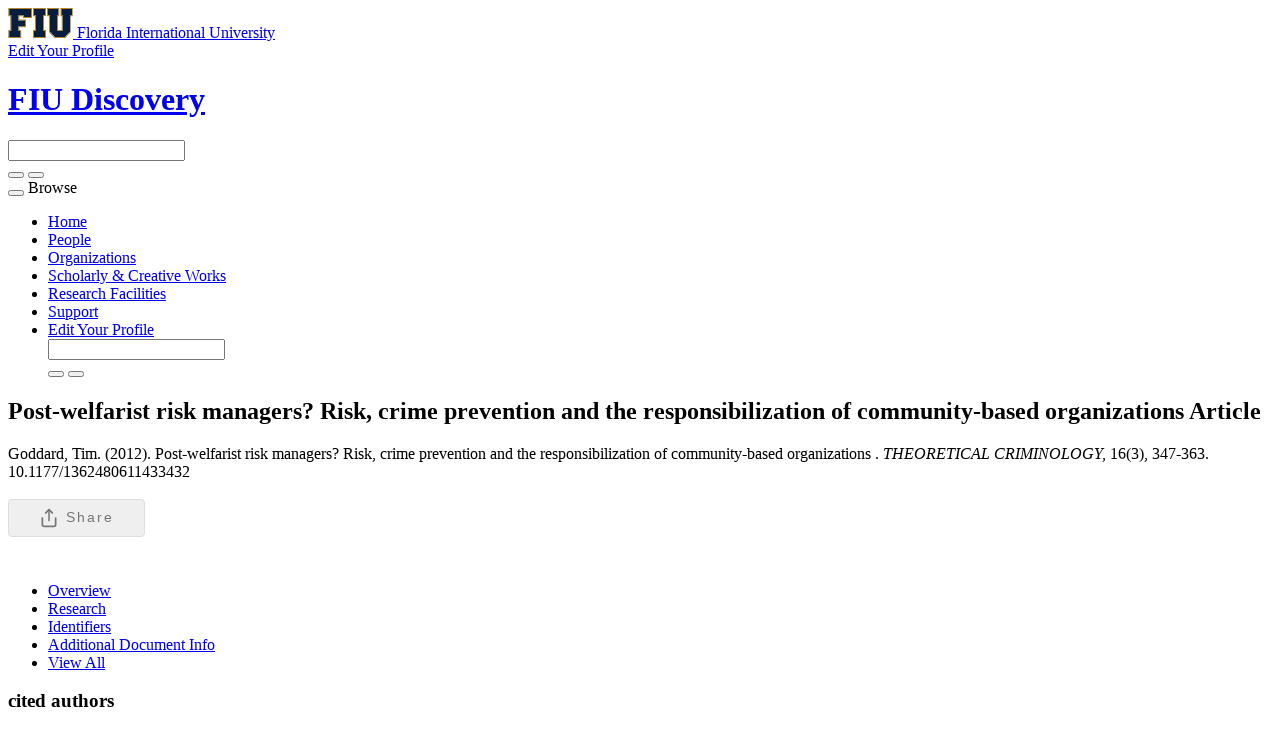

--- FILE ---
content_type: text/html;charset=UTF-8
request_url: https://discovery.fiu.edu/display/pub224373
body_size: 32138
content:


<!DOCTYPE html>
<html lang="en">
    <head>

<meta charset="utf-8" />
<!-- Google Chrome Frame open source plug-in brings Google Chrome's open web technologies and speedy JavaScript engine to Internet Explorer-->
<meta http-equiv="X-UA-Compatible" content="IE=edge,chrome=1">
<meta name="generator" content="VIVO 1.12.3-SNAPSHOT" />
<meta name="viewport" content="width=device-width, initial-scale=1">

<title>Post-welfarist risk managers? Risk, crime prevention and the responsibilization of community-based organizations</title>



<!-- vitro base styles (application-wide) -->
<link rel="stylesheet" href="/themes/wilma_fiu/css/bootstrap.min.css" />
<link rel="stylesheet" href="/themes/wilma_fiu/css/bootstrap-theme.css" />
<link rel="stylesheet" href="/themes/wilma_fiu/css/theme-home.css" />
<link rel="stylesheet" href="/themes/wilma_fiu/css/homepage.css" />
<link rel="stylesheet" href="/themes/wilma_fiu/css/individual-home.css" />

<link rel="stylesheet" href="https://cdnjs.cloudflare.com/ajax/libs/font-awesome/4.7.0/css/font-awesome.min.css" />
<style>
  .hidden {
    display: none;
  }

  svg {
    width: 20px;
    height: 20px;
    margin-right: 7px;
  }

  .share-dialog button, .share-dialog .button, .share-button, button.close-button {
    display: inline-flex;
    align-items: center;
    justify-content: center;
    height: auto;
    padding-top: 8px;
    padding-bottom: 8px;
    color: #777;
    text-align: center;
    font-size: 14px;
    font-weight: 500;
    line-height: 1.1;
    letter-spacing: 2px;
    text-transform: capitalize;
    text-decoration: none;
    white-space: nowrap;
    border-radius: 4px;
    border: 1px solid #ddd;
    cursor: pointer;
  }

  button:hover, .button:hover {
    border-color: #cdd;
  }

  .share-button, .copy-link {
    padding-left: 30px;
    padding-right: 30px;
  }

  .share-dialog {
    position: absolute;
    top: 50%;
    left: 50%;
    transform: translate(-50%, -50%);
  }

  .share-dialog {
    display: none;
    width: 95%;
    max-width: 500px;
    box-shadow: 0 8px 16px rgba(0,0,0,.15);
    z-index: -1;
    border: 1px solid #ddd;
    padding: 20px;
    border-radius: 4px;
    background-color: #fff;
  }

  .share-dialog.is-open {
    display: block;
    z-index: 2;
  }

  .share-dialog header {
    display: flex;
    justify-content: space-between;
    margin-bottom: 20px;
  }

  .targets {
    display: grid;
    grid-template-rows: 1fr;
    grid-template-columns: 1fr 1fr;
    grid-gap: 20px;
    margin-bottom: 20px;
  }

  .close-button {
    background-color: transparent;
    border: none !important;
    padding: 0;
  }

  .close-button svg {
    margin-right: 0;
  }

  .link {
    display: flex;
    justify-content: center;
    align-items: center;
    padding: 10px;
    border-radius: 4px;
    background-color: #eee;
  }

  .pen-url {
    margin-right: 15px;
    overflow: hidden;
    text-overflow: ellipsis;
    white-space: nowrap;
  }</style>
<link rel="stylesheet" href="/themes/wilma_fiu/css/jquery_plugins/magnific-popup.css?version=ac16" />
<link rel="stylesheet" href="/css/individual/individual-property-groups.css?version=9156" />
<link rel="stylesheet" href="/css/individual/individual-vivo.css?version=4a75" />


<!-- <link rel="stylesheet" href="/themes/wilma_fiu/css/screen.css" /> -->

<!-- Google tag (gtag.js) -->
<script async src=https://www.googletagmanager.com/gtag/js?id=G-PYTGTMXLBZ></script> <script> window.dataLayer = window.dataLayer || []; function gtag(){dataLayer.push(arguments);} gtag('js', new Date()); gtag('config', 'G-PYTGTMXLBZ'); </script>

<script>
var i18nStrings = {
    allCapitalized: 'All',
};
</script>
<script type="text/javascript" src="/js/jquery-1.12.4.min.js"></script>
<script type="text/javascript" src="/js/jquery-migrate-1.4.1.js"></script>
<script type="text/javascript" src="/js/vitroUtils.js"></script>
<script src="/themes/wilma_fiu/js/bootstrap.min.js"></script>
<!--<script src="/themes/wilma_fiu/js/stickynav.js"></script>-->
<!--[if lt IE 9]>
<script type="text/javascript" src="/js/html5.js"></script>
<![endif]-->
<script type="text/javascript" src="/js/wosUtils.js?version=ee57"></script>
<script type="text/javascript" src="/js/amplify/amplify.store.min.js?version=9156"></script>
<script type="text/javascript" src="/js/jquery_plugins/qtip/jquery.qtip.min.js?version=9156"></script>
<script type="text/javascript" src="/js/tiny_mce/tiny_mce.js?version=9156"></script>
<script type="text/javascript" src="/js/jquery_plugins/jquery.truncator.js?version=4a75"></script>

    <meta tag="citation_author" content="Goddard, Timothy" />
<meta tag="citation_date" content="August 1, 2012" />
<meta tag="citation_journal_title" content="THEORETICAL CRIMINOLOGY" />
<meta tag="citation_doi" content="https://doi.org/10.1177/1362480611433432" />
<meta tag="citation_firstpage" content="347" />
<meta tag="citation_lastpage" content="363" />
<meta tag="citation_volume" content="16" />
<meta tag="citation_issue" content="3" />

<!--[if (gte IE 6)&(lte IE 8)]>
<script type="text/javascript" src="/js/selectivizr.js"></script>
<![endif]-->

<link rel="alternate" type="application/rdf+xml" href="/individual/pub224373/pub224373.rdf" /> 

<link rel="shortcut icon" type="image/x-icon" href="/favicon.ico">
    </head>

    <body class="no-logo" onload="">

<div class="main-header">
<div class="container">
<div class="row identity-top">
  <div class="col-md-6 col-sm-6 col-xs-12 logo-sm">
    <a aria-label="Florida International University Homepage" class="header-logo" href="https://www.fiu.edu/">
      <img alt="Florida International University Homepage" height="30" src="https://digicdn.fiu.edu/core/_assets/images/logo-top.svg" width="65">
      <span>Florida International University</span>
    </a> </div>
    <div class="col-md-6 col-sm-6 hidden-xs edit-link">
    <a href="https://fiu.elements.symplectic.org/login.html" target="_blank">
        <span>Edit Your Profile</span> <span class="glyphicon glyphicon-new-window" aria-hidden="true"></span></a>
    </div>
</div>
</div>
</div>


<div id="branding">
	<div class="header">
		<div class="hgroup">
			<div class="container">
				<div class="row identity">
					<div class="col-md-6 col-sm-6 col-xs-12 logo-sm">
						<div class="header-grid-logo"><a aria-label="FIU Discovery Homepage" href="/"><h1 class="site-name">FIU Discovery</h1></a></div>
					</div>

        <div class="col-md-1 col-sm-1 hidden-xs"></div>
        <div class="col-md-5 col-sm-5 hidden-xs">
						<section id="search" role="region">
									<form
										class="navbar-form navbar-right"
										role="search"
										action="/search"
										method="post"
										name="search"
									>
										<div class="form-group">
											<input
												type="text"
												class="form-control search-vivo"
												name="querytext"
												value=""
											>
										</div>

									<button type="submit" class="btn btn-default sympl-search hidden-xs">
										<span class="glyphicon glyphicon-search" role="submit"></span>
									</button>

									<button type="submit" class="btn btn-default btn-block sympl-search hidden-sm hidden-lg hidden-md">
										<span class="glyphicon glyphicon-search" role="submit"></span>
									</button>
								</form>
				    </section>
          </div>
				</div>

        </div>
			</div>
		</div>
	</div>
</header>

</header>

<nav class="navbar transparent navbar-inverse" aria-label="Primary site navigation">
  <div class="container">
  <div class="row">
    <div class="navbar-header" data-toggle="collapse" data-target="#bs-example-navbar-collapse-1" aria-expanded="false">
      <button type="button" class="navbar-toggle collapsed">
        <span class="sr-only">Toggle navigation</span>
        <span class="icon-bar"></span>
        <span class="icon-bar"></span>
        <span class="icon-bar"></span>
      </button>
      <a class="navbar-brand hidden-sm hidden-md hidden-lg">Browse</a>
    </div>

    <!-- Collect the nav links, forms, and other content for toggling -->
    <div class="collapse navbar-collapse" id="bs-example-navbar-collapse-1">
      <ul class="nav navbar-nav">

          <li>
            <a href="/" title="Home menu item"
              >
                Home
            </a>
          </li>
          <li>
            <a href="/people" title="People menu item"
              >
                People
            </a>
          </li>
          <li>
            <a href="/organizations" title="Organizations menu item"
              >
                Organizations
            </a>
          </li>
          <li>
            <a href="/research" title="Scholarly & Creative Works menu item"
              >
                Scholarly & Creative Works
            </a>
          </li>
          <li>
            <a href="/facilities" title="Research Facilities menu item"
              >
                Research Facilities
            </a>
          </li>
        <li>
          <a href="https://research.fiu.edu/cyberinfrastructure/applications/discovery" target="_blank" title="Support page (external) menu item">
              Support
          </a>
        </li>
        <li class="visible-xs-block">
          <a href="https://fiu.elements.symplectic.org/login.html" target="_blank" title="Edit your profile (external) menu item">
              Edit Your Profile  <span class="glyphicon glyphicon-new-window" aria-hidden="true"></span>
          </a>
        </li>

        <div class="col-12-xs visible-xs-block hamburger-search">
						<section id="search" role="region">
									<form
										class="navbar-form navbar-right"
										role="search"
										action="/search"
										method="post"
										name="search"
									>
										<div class="form-group">
											<input
												type="text"
												class="form-control search-vivo"
												name="querytext"
												value=""
											>
										</div>

									<button type="submit" class="btn btn-default sympl-search hidden-xs">
										<span class="glyphicon glyphicon-search" role="submit"></span>
									</button>

									<button type="submit" class="btn btn-default btn-block sympl-search hidden-sm hidden-lg hidden-md">
										<span class="glyphicon glyphicon-search" role="submit"></span>
									</button>
								</form>
				    </section>
          </div>

    </div><!-- /.navbar-collapse -->
    </div> <!-- /.row -->
  </div><!-- /.container -->
</nav>


<div id="developerPanel" > </div>
<script>
    developerAjaxUrl = '/admin/developerAjax'
    developerCssLinks = ["/css/developer/developerPanel.css", "/js/jquery-ui/css/smoothness/jquery-ui-1.12.1.css"]
</script>





<div class="container" role="main">

    <!--[if lte IE 8]>
    <noscript>
        <p class="ie-alert">This site uses HTML elements that are not recognized by Internet Explorer 8 and below in the absence of JavaScript. As a result, the site will not be rendered appropriately. To correct this, please either enable JavaScript, upgrade to Internet Explorer 9, or use another browser. Here are the <a href="http://www.enable-javascript.com"  title="java script instructions">instructions for enabling JavaScript in your web browser</a>.</p>
    </noscript>
    <![endif]-->


        









<script type="text/javascript">
$(document).ready(function() {
  $('.image-link').magnificPopup({
    type:'image',
    closeOnContentClick:'true'
    });
});
</script>








<div class="row">
	<div class="container">
		<div class="row">
			<div class="col-md-12 col-sm-12 col-xs-12">
				<section id="individual-intro" class="vcard" role="region" 		itemscope itemtype="http://schema.org/Article"
>

					<!-- start section individual-info -->
					<section id="individual-info"  role="region">


							
     
            <div class="individual-altmetric-badge">
                <div class="altmetric-embed"
                     style="float: right; padding-left: 15px; padding-right: 15px;"
                     data-badge-type="donut"
                    data-badge-popover="right"
                    
                    data-hide-no-mentions="true"
                    data-link-target="_blank"
                    data-doi="10.1177/1362480611433432">
                </div>
            </div>


						<header class="individual-objectHeader">
								<h2>
											<span class="class-icon glyphicon glyphicon-asterisk"></span>

    Post-welfarist risk managers? Risk, crime prevention and the responsibilization of community-based organizations

            <span class="display-title">Article</span>
</h2>
						</header>
					</div> 								    <!-- Image stuff goes... here? -->
        <!-- And maybe... location??? -->
    





								<div class="col-md-12 col-sm-12 col-xs-12">
							    







      Goddard, Tim. (2012).     Post-welfarist risk managers? Risk, crime prevention and the responsibilization of community-based organizations
.<i> THEORETICAL CRIMINOLOGY, </i> 16(3), 347-363. 10.1177/1362480611433432
<br><br>



<div class="share-dialog">
  <header>
    <h3 class="dialog-title">Share this citation</h3>
    <button class="close-button"><svg><use href="#close"></use></svg></button>
  </header>
  <div class="targets">
  <!--
    <a class="button">
      <svg>
        <use href="#facebook"></use>
      </svg>
      <span>Facebook</span>
    </a>

    <a class="button">
      <svg>
        <use href="#linkedin"></use>
      </svg>
      <span>LinkedIn</span>
    </a> -->

    <a class="button" id="share_twitter" href="">
      <svg>
        <use href="#twitter"></use>
      </svg>
      <span>Twitter</span>
    </a>

    <a class="button" id="share_email" href="">
      <svg>
        <use href="#email"></use>
      </svg>
      <span>Email</span>
    </a>
  </div>
  <div class="link">
    <div class="pen-url">    Goddard, Tim. (2012).     Post-welfarist risk managers? Risk, crime prevention and the responsibilization of community-based organizations
.<i> THEORETICAL CRIMINOLOGY, </i> 16(3), 347-363. 10.1177/1362480611433432
</div>
    <button class="copy-link">Copy Citation</button>
  </div>
</div>

<button class="share-button" type="button" title="Share this article">
  <svg>
    <use href="#share-icon"></use>
  </svg>
  <span>Share</span>
</button>

<svg class="hidden">
  <defs>
    <symbol id="share-icon" viewBox="0 0 24 24" fill="none" stroke="currentColor" stroke-width="2" stroke-linecap="round" stroke-linejoin="round" class="feather feather-share"><path d="M4 12v8a2 2 0 0 0 2 2h12a2 2 0 0 0 2-2v-8"></path><polyline points="16 6 12 2 8 6"></polyline><line x1="12" y1="2" x2="12" y2="15"></line></symbol>

    <symbol id="facebook" viewBox="0 0 24 24" fill="#3b5998" stroke="#3b5998" stroke-width="2" stroke-linecap="round" stroke-linejoin="round" class="feather feather-facebook"><path d="M18 2h-3a5 5 0 0 0-5 5v3H7v4h3v8h4v-8h3l1-4h-4V7a1 1 0 0 1 1-1h3z"></path></symbol>

    <symbol id="twitter" viewBox="0 0 24 24" fill="#1da1f2" stroke="#1da1f2" stroke-width="2" stroke-linecap="round" stroke-linejoin="round" class="feather feather-twitter"><path d="M23 3a10.9 10.9 0 0 1-3.14 1.53 4.48 4.48 0 0 0-7.86 3v1A10.66 10.66 0 0 1 3 4s-4 9 5 13a11.64 11.64 0 0 1-7 2c9 5 20 0 20-11.5a4.5 4.5 0 0 0-.08-.83A7.72 7.72 0 0 0 23 3z"></path></symbol>

    <symbol id="email" viewBox="0 0 24 24" fill="#777" stroke="#fafafa" stroke-width="2" stroke-linecap="round" stroke-linejoin="round" class="feather feather-mail"><path d="M4 4h16c1.1 0 2 .9 2 2v12c0 1.1-.9 2-2 2H4c-1.1 0-2-.9-2-2V6c0-1.1.9-2 2-2z"></path><polyline points="22,6 12,13 2,6"></polyline></symbol>

    <symbol id="linkedin" viewBox="0 0 24 24" fill="#0077B5" stroke="#0077B5" stroke-width="2" stroke-linecap="round" stroke-linejoin="round" class="feather feather-linkedin"><path d="M16 8a6 6 0 0 1 6 6v7h-4v-7a2 2 0 0 0-2-2 2 2 0 0 0-2 2v7h-4v-7a6 6 0 0 1 6-6z"></path><rect x="2" y="9" width="4" height="12"></rect><circle cx="4" cy="4" r="2"></circle></symbol>

    <symbol id="close" viewBox="0 0 24 24" fill="none" stroke="currentColor" stroke-width="2" stroke-linecap="round" stroke-linejoin="round" class="feather feather-x-square"><rect x="3" y="3" width="18" height="18" rx="2" ry="2"></rect><line x1="9" y1="9" x2="15" y2="15"></line><line x1="15" y1="9" x2="9" y2="15"></line></symbol>
  </defs>
</svg>


<script>
const shareButton = document.querySelector('.share-button');
const shareDialog = document.querySelector('.share-dialog');
const closeButton = document.querySelector('.close-button');

function strip(html){
   let doc = new DOMParser().parseFromString(html, 'text/html');
   return doc.body.textContent || "";
}

var citation = strip(`    Goddard, Tim. (2012).     Post-welfarist risk managers? Risk, crime prevention and the responsibilization of community-based organizations
.<i> THEORETICAL CRIMINOLOGY, </i> 16(3), 347-363. 10.1177/1362480611433432
`) + ', ' + location.href;
citation = citation.replace(/ +(?= )/g,'').replace(/\r?\n|\r/g, ' ').trim();

share_email.href ='mailto:?subject=Check out this paper on FIU Discovery&body=Check out this paper on FIU Discovery: ' + location.href + `%0D%0A%0D%0A` + citation;
share_twitter.href ="https://twitter.com/intent/tweet?url=" + encodeURIComponent(location.href) + "&text=Check out this paper on FIU Discovery";

shareButton.addEventListener('click', event => {
if (navigator.share) {
console.log("Share is indeed supported")
 navigator.share({
    title: 'FIU Discovery Citation',
    text: citation
  }).then(() => {
    console.log('Thanks for sharing!');
  })
  .catch(console.error);
  } else {
      console.log("Share is not supported")
      shareDialog.classList.add('is-open');
  }
});

closeButton.addEventListener('click', event => {
shareDialog.classList.remove('is-open');
});

function fallbackCopyTextToClipboard(text) {
  var textArea = document.createElement("textarea");
  textArea.value = text;

  // Avoid scrolling to bottom
  textArea.style.top = "0";
  textArea.style.left = "0";
  textArea.style.position = "fixed";

  document.body.appendChild(textArea);
  textArea.focus();
  textArea.select();

  try {
    var successful = document.execCommand('copy');
    var msg = successful ? 'successful' : 'unsuccessful';
    console.log('Fallback: Copying text command was ' + msg);
  } catch (err) {
    console.error('Fallback: Oops, unable to copy', err);
  }

  document.body.removeChild(textArea);
}
function copyTextToClipboard(text) {
  if (!navigator.clipboard) {
    fallbackCopyTextToClipboard(text);
    return;
  }
  navigator.clipboard.writeText(text).then(function() {
    console.log('Async: Copying to clipboard was successful!');
  }, function(err) {
    console.error('Async: Could not copy text: ', err);
  });
}

var copyBobBtn = document.querySelector('.copy-link');

copyBobBtn.addEventListener('click', function(event) {
  copyTextToClipboard(citation);
});


</script>


    
    <div>
      <span class="tcbadge wos-cited-000307113200005">
          <canvas id="wos-count-000307113200005" width="25" height="25"></canvas>
      </span></a>
      <script>
        var urlsBase = '';
        processResource('000307113200005');
      </script>
    </div>

	<div class="pub-ids" id="wos-extra" style="display:inline">


	</div>


    
    <!--PREINDIVIDUAL OVERVIEW.FTL-->


    
        </section> <!-- #individual-info -->
    </section> <!-- #individual-intro -->
    <!--postindividual overiew ftl-->


								</div>
		</section> <!-- individual-info -->

			</section> <!-- individual-intro -->

		</div>
</div>
</div>


<!-- Property group menu or tabs -->

<!-- 4 -->

<div class="row individual-objects">
	<div class="col-md-12">
		<ul class="nav nav-tabs user-nav" role="tablist" id="individualNavTabs">
						<li id="overviewTab" role="presentation" class="active">
							<a
								href="#overview"
								aria-controls="Overview"
								role="tab"
								data-toggle="tab"
							>
									 Overview
							</a>
						</li>
						<li id="researchTab" role="presentation">
							<a
								href="#research"
								aria-controls="Research"
								role="tab"
								data-toggle="tab"
							>
								Research
							</a>
						</li>
						<li id="identifiersTab" role="presentation">
							<a
								href="#identifiers"
								aria-controls="Identifiers"
								role="tab"
								data-toggle="tab"
							>
								Identifiers
							</a>
						</li>
						<li id="additional_document_infoTab" role="presentation">
							<a
								href="#additional_document_info"
								aria-controls="Additional Document Info"
								role="tab"
								data-toggle="tab"
							>
								Additional Document Info
							</a>
						</li>
					<li id="viewAllTab" role="presentation">
						<a
							href="#viewAll"
							aria-controls="View All"
							role="tab"
							data-toggle="tab"
						>
							View All
						</a></li>


		</ul>
</div>
	<div class="col-md-12">
		<div class="tab-content"  id="individualNavTabsContent">
					<div
						id="overview"
						class="tab-pane active"
						role="tabpanel"
					>

						 <h2 id="overview" pgroup="tabs" class="hidden">Overview</h2>
						<div id="overviewGroup">

		 <div class="panel panel-default">
			   <div class="panel-heading">
					<h3 id="authorList" title="" class="panel-title">cited authors   </h3>
				</div>
				<div class="panel-body">
					<ul class="list-unstyled property-list" role="list" id="authorList-noRangeClass-List" displayLimit="5">
    <li class="list-group-item listitem" role="listitem">


    	Goddard, Tim   
    </li>
					</ul>
				</div>
		  </div>
		 <div class="panel panel-default">
			   <div class="panel-heading">
					<h3 id="hasSDG" title="" class="panel-title">sustainable development goals   </h3>
				</div>
				<div class="panel-body">
					<ul class="list-unstyled property-list" role="list" id="hasSDG-SDG-List" displayLimit="5">
         <li class="list-group-item listitem" role="listitem">

    	<a href="/display/SDG03" title="name">SDG 03: Good Health and Well-being</a>&nbsp; 

    </li>
    <li class="list-group-item listitem" role="listitem">

    	<a href="/display/SDG16" title="name">SDG 16: Peace, Justice, and Strong Institutions</a>&nbsp; 

    </li>

					</ul>
				</div>
		  </div>
		 <div class="panel panel-default">
			   <div class="panel-heading">
					<h3 id="relatedBy" title="" class="panel-title">authors   </h3>
				</div>
				<div class="panel-body">
					<ul class="list-unstyled property-list" role="list" id="relatedBy-Authorship-List" displayLimit="5">
         <li class="list-group-item listitem" role="listitem">

        	<a href="/display/person-goddardtimothy-m" title="author name">Goddard, Timothy</a>
                

    </li>

					</ul>
				</div>
		  </div>
		 <div class="panel panel-default">
			   <div class="panel-heading">
					<h3 id="dateTimeValue" title="" class="panel-title">publication date   </h3>
				</div>
				<div class="panel-body">
					<ul class="list-unstyled property-list" role="list" id="dateTimeValue-DateTimeValue-List" displayLimit="5">
         <li class="list-group-item listitem" role="listitem">
    August 1, 2012
                
    </li>

					</ul>
				</div>
		  </div>
		 <div class="panel panel-default">
			   <div class="panel-heading">
					<h3 id="hasPublicationVenue" title="" class="panel-title">published in   </h3>
				</div>
				<div class="panel-body">
					<ul class="list-unstyled property-list" role="list" id="hasPublicationVenue-noRangeClass-List" displayLimit="5">
         <li class="list-group-item listitem" role="listitem">

    	<a href="/display/venue-1362-4806" title="name">THEORETICAL CRIMINOLOGY</a>&nbsp; Journal
                

    </li>

					</ul>
				</div>
		  </div>
						</div>
					</div> <!-- end property-group -->
					<div
						id="research"
						class="tab-pane "
						role="tabpanel"
					>

						 <h2 id="research" pgroup="tabs" class="hidden">Research</h2>
						<div id="researchGroup">

		 <div class="panel panel-default">
			   <div class="panel-heading">
					<h3 id="freetextKeyword" title="" class="panel-title">keywords   </h3>
				</div>
				<div class="panel-body">
					<ul class="list-unstyled property-list" role="list" id="freetextKeyword-noRangeClass-List" displayLimit="10">
    <li class="list-group-item listitem" role="listitem">


    	Criminology & Penology 
    </li>
    <li class="list-group-item listitem" role="listitem">


    	GOVERNANCE 
    </li>
    <li class="list-group-item listitem" role="listitem">


    	PENOLOGY 
    </li>
    <li class="list-group-item listitem" role="listitem">


    	SECURITY 
    </li>
    <li class="list-group-item listitem" role="listitem">


    	STATE 
    </li>
    <li class="list-group-item listitem" role="listitem">


    	Social Sciences 
    </li>
    <li class="list-group-item listitem" role="listitem">


    	community-based organizations 
    </li>
    <li class="list-group-item listitem" role="listitem">


    	crime prevention 
    </li>
    <li class="list-group-item listitem" role="listitem">


    	neoliberalism 
    </li>
    <li class="list-group-item listitem" role="listitem">


    	responsibilization 
    </li>
    <li class="list-group-item listitem" role="listitem">


    	risk 
    </li>
					</ul>
				</div>
		  </div>
						</div>
					</div> <!-- end property-group -->
					<div
						id="identifiers"
						class="tab-pane "
						role="tabpanel"
					>

						 <h2 id="identifiers" pgroup="tabs" class="hidden">Identifiers</h2>
						<div id="identifiersGroup">

		 <div class="panel panel-default">
			   <div class="panel-heading">
					<h3 id="doi" title="" class="panel-title">Digital Object Identifier (DOI)   </h3>
				</div>
				<div class="panel-body">
					<ul class="list-unstyled property-list" role="list" id="doi-noRangeClass-List" displayLimit="1">
    <li class="list-group-item listitem" role="listitem">

    <a href="https://doi.org/10.1177/1362480611433432" title="Digital Object Identifier (DOI)" target="_blank">https://doi.org/10.1177/1362480611433432</a>
                

    </li>
					</ul>
				</div>
		  </div>
						</div>
					</div> <!-- end property-group -->
					<div
						id="additional_document_info"
						class="tab-pane "
						role="tabpanel"
					>

						 <h2 id="additional_document_info" pgroup="tabs" class="hidden">Additional Document Info</h2>
						<div id="additional_document_infoGroup">

		 <div class="panel panel-default">
			   <div class="panel-heading">
					<h3 id="publisher" title="" class="panel-title">publisher   </h3>
				</div>
				<div class="panel-body">
					<ul class="list-unstyled property-list" role="list" id="publisher-noRangeClass-List" displayLimit="5">
    <li class="list-group-item listitem" role="listitem">


    	SAGE PUBLICATIONS LTD 
    </li>
					</ul>
				</div>
		  </div>
		 <div class="panel panel-default">
			   <div class="panel-heading">
					<h3 id="pageStart" title="" class="panel-title">start page   </h3>
				</div>
				<div class="panel-body">
					<ul class="list-unstyled property-list" role="list" id="pageStart-noRangeClass-List" displayLimit="1">
    <li class="list-group-item listitem" role="listitem">


    	347 
                
    </li>
					</ul>
				</div>
		  </div>
		 <div class="panel panel-default">
			   <div class="panel-heading">
					<h3 id="pageEnd" title="" class="panel-title">end page   </h3>
				</div>
				<div class="panel-body">
					<ul class="list-unstyled property-list" role="list" id="pageEnd-noRangeClass-List" displayLimit="1">
    <li class="list-group-item listitem" role="listitem">


    	363 
                
    </li>
					</ul>
				</div>
		  </div>
		 <div class="panel panel-default">
			   <div class="panel-heading">
					<h3 id="volume" title="" class="panel-title">volume   </h3>
				</div>
				<div class="panel-body">
					<ul class="list-unstyled property-list" role="list" id="volume-noRangeClass-List" displayLimit="1">
    <li class="list-group-item listitem" role="listitem">


    	16 
                
    </li>
					</ul>
				</div>
		  </div>
		 <div class="panel panel-default">
			   <div class="panel-heading">
					<h3 id="issue" title="" class="panel-title">issue   </h3>
				</div>
				<div class="panel-body">
					<ul class="list-unstyled property-list" role="list" id="issue-noRangeClass-List" displayLimit="1">
    <li class="list-group-item listitem" role="listitem">


    	3 
                
    </li>
					</ul>
				</div>
		  </div>
						</div>
					</div> <!-- end property-group -->
		</div>
	</div>
</div>

<script>
		var individualLocalName = "pub224373";
  	var propertyGroupSize = "4"
</script>






	<script>
		var individualRdfUrl = '/individual/pub224373/pub224373.rdf';
	</script>
<script>
	var i18nStringsUriRdf = {
		shareProfileUri: 'share the URI for this profile',
		viewRDFProfile: 'view profile in RDF format',
		closeString: 'close'
	};
	var i18nStrings = {
		displayLess: 'less',
		displayMoreEllipsis: '... more',
		showMoreContent: 'show more content',
	};

</script>





<script type="text/javascript">
	i18n_confirmDelete = "Are you sure you want to delete this photo?"
</script>
<script>
var i18nStrings = {
    displayLess: 'less',
    displayMoreEllipsis: '... more',
    showMoreContent: 'show more content',
    verboseTurnOff: 'Turn off',
};
</script>






        </div></section></div>
</div> 
</div> 
<!-- #wrapper-content -->

<script type="text/javascript" src="/themes/wilma_fiu/js/jquery_plugins/jquery.magnific-popup.js?version=ac16"></script>
<script type="text/javascript" src="/themes/wilma_fiu/js/propertyGroupControls-bs.js?version=ac16"></script>
<script type="text/javascript" src="/js/imageUpload/imageUploadUtils.js?version=9156"></script>
<script type="text/javascript" src="/js/individual/moreLessController.js?version=9156"></script>
<script type="text/javascript" src="/themes/wilma_fiu/js/individualUriRdf.js?version=0778"></script>
<script type="text/javascript" src="/js/jquery-ui/js/jquery-ui-1.12.1.min.js?version=9156"></script>
<script type="text/javascript" src="/js/individual/individualUtils.js?version=9c93"></script>
<script type="text/javascript" src="https://d1bxh8uas1mnw7.cloudfront.net/assets/embed.js"></script>
<script type="text/javascript" src="/js/developer/developerPanel.js?version=5646"></script>
<script type="text/javascript" src="/js/developer/FileSaver.js?version=5646"></script>
<script defer type="text/javascript" src="/js/developer/translations.js?version=5646"></script>



<footer role="contentinfo" class="footer">
	<div class="row">
		<div class="container">
			<div class="col-md-12">
				<nav role="navigation">
					<ul id="footer-nav" role="list">
						<li role="listitem">
							<a
								href="/about"
								title="About"
							>
								About
							</a>
						</li>


						<li role="listitem">
							<a
								href="https://research.fiu.edu/cyberinfrastructure/applications/discovery"
								title="Support"
							>
								Support
							</a>
						</li>

						<li role="listitem">
							<a
								href="https://dei.fiu.edu/civil-rights-and-accessibility/harassment-and-discrimination/"
								title="Nondiscrimination"
							>
								Nondiscrimination
							</a>
						</li>

						<li role="listitem">
							<a
								href="https://dei.fiu.edu/civil-rights-and-accessibility/sexual-misconduct-and-title-ix/"
								title="Title IX"
							>
								Title IX
							</a>
						</li>

						<li role="listitem">
							<a
								href="https://report.fiu.edu/"
								title="Report Discrimination or Harassment"
							>
								Report Discrimination or Harassment
							</a>
						</li>

					</ul>
				</nav>

				<p class="copyright">
					        &copy; 2026

							 Florida International University

						| &copy; 2026 Clarivate
            | <a
							class="terms"
							href="/termsOfUse"
							title="Terms of Use"
						>
							Terms of Use
						</a> |

					Powered by <a class="powered-by-vivo" href="http://vivoweb.org" target="_blank" title="Powered by VIVO"><strong>VIVO</strong>
					</a>
				</p>
			</div>
		</div>
	</div>
</footer>

    </body>
</html>


--- FILE ---
content_type: image/svg+xml
request_url: https://digicdn.fiu.edu/core/_assets/images/logo-top.svg
body_size: 431
content:
<svg xmlns="http://www.w3.org/2000/svg" viewBox="0 0 177.3 82.2"><defs/><path fill="#b6862c" d="M143.3 0v22.3h3.8v38h-10.3v-38h3.4V0h-33.6v22.3h5.4v44.1l15.1 15.8h29.6l15-15.8V22.3h5.5V0h-33.9zm31.4 19.6h-5.5V65l-13.9 14.5h-26.6L114.8 65V19.6h-5.5v-17h28v17h-3.2v41.7l1.6 1.7h12.5l1.6-1.7V19.6h-3.2v-17h28l.1 17zM68.2 22.3h5.6v38h-5.6v21.9h35.7v-22h-5.4v-38h5.5V0H68.2v22.3zm2.7-19.7h30.4v17h-5.5v43.3h5.5v16.6H71V62.9h5.5V19.6h-5.6v-17zM0 22.3h5.7v37.9H0v22h35.7v-22h-5.3V53h18.3V31.6H30.4v-9.3h10.3v5.1h24.6V0H0v22.3zM2.7 2.7h60v22.1h-19v-5.1h-16v14.7h18.2v15.9H27.7V63h5.4v16.6H2.7V62.9h5.7V19.6H2.7V2.7z"/><path fill="#081e3f" d="M146.3 19.6h3.5v41.7l-1.6 1.7h-12.5l-1.6-1.7V19.6h3.2v-17h-28v17h5.5V65l13.8 14.5h26.6l14-14.5V19.6h5.5v-17h-28.4v17zm-45-16.9H70.9v17h5.6V63H71v16.6h30.3V62.9h-5.5V19.6h5.5V2.7zM2.7 19.6h5.7v43.3H2.7v16.6h30.4V62.9h-5.4V50.2h18.2V34.3H27.7V19.6h15.9v5.1h19v-22H2.7v16.9z"/></svg>